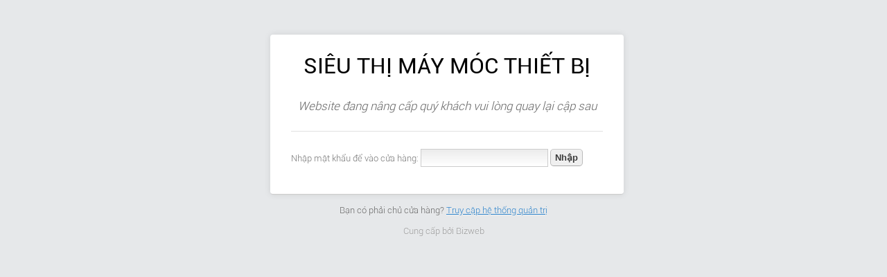

--- FILE ---
content_type: text/html; charset=utf-8
request_url: https://sieuthimaymocthietbi.com/password
body_size: 1598
content:

<!DOCTYPE html>
<html>
<head>
    <title>Đăng nhập</title>
    <link href="//bizweb.dktcdn.net/assets/themes_support/font-roboto.css" rel="stylesheet" type="text/css" media="all" />
    <style type="text/css">
        * {
            margin: 0;
            padding: 0;
        }

        img {
            border: 0;
        }

        body {
            margin: 0;
            background-color: #e6e8ea;
            color: #46484a;
            font-family: "Roboto",Helvetica Neue,Helvetica,Arial,sans-serif;
            font-weight: 300;
        }

        h1, h2, h3, h4, h5, h6 {
            color: #000;
            margin: 5px 0 10px 0;
            font-weight: 400;
        }

        h3, h4, h5, h6 {
            font-weight: 700;
        }

        a {
            color: #3084CA;
        }

            a:hover {
                color: #25669C;
            }

        p {
            color: #666;
            margin-bottom: 13px;
            font-size: 14px;
        }

        ul, ol {
            margin-bottom: 13px;
            margin-left: 15px;
        }

        ol {
            margin-left: 25px;
        }

        input.btn {
            font-weight: bold;
            cursor: pointer;
            border: 1px solid #bbb;
            border-top: 1px solid #ccc;
            border-bottom: 1px solid #aaa;
            padding: 4px 6px;
            -moz-border-radius: 5px;
            -webkit-border-radius: 5px;
            border-radius: 5px;
            text-shadow: 0px 1px 1px #fff;
            color: #3a3a3a;
        }

            input.btn:hover {
                -webkit-box-shadow: 0px 0px 3px #3084CA;
                -moz-box-shadow: 0px 0px 3px #3084CA;
            }

            input.btn:active, input.btn:focus {
                outline: none;
                -moz-outline-style: none;
                background: #eee;
                border-top: 1px solid #aaa;
                border-bottom: 1px solid #ccc;
                color: #555;
            }

        #container {
            width: 500px;
            margin: 50px auto 0 auto;
        }

        #login {
            background: #fff;
            border: none;
            border-bottom: 1px solid #ccc;
            margin: 50px auto 0 auto;
            padding: 30px;
            width: 450px;
            -webkit-border-radius: 4px;
            -moz-border-radius: 4px;
            border-radius: 4px;
            box-shadow: 0 0 10px rgba(0,0,0,0.1);
            -moz-box-shadow: 0 0 10px rgba(0,0,0,0.1);
            -webkit-box-shadow: 0 0 10px rgba(0,0,0,0.1);
            box-shadow: 0 0 10px rgba(0,0,0,0.1);
        }

            #login h1 {
                margin: 0 0 18px 0;
                text-align: center;
                line-height: 30px;
            }

            #login .default-text {
                font-style: italic;
                margin-bottom: 1.5em;
                font-size: 17px;
                display: block;
                margin-top: 33px;
                text-align: center;
            }

        form#store_password {
            border-top: 1px solid #e0e0e0;
            padding-top: 25px;
            margin-top: 25px;
            font-size: 80%;
            margin-bottom: 35px;
        }

            form#store_password label {
                color: #777;
                padding: 6px 0;
            }

        #store_password #password {
            font-size: 14px;
            padding: 4px 6px;
            border: 1px solid #ccc;
            outline: none;
            background: #e9e9e9;
            background: -moz-linear-gradient(top, #ececec 0%, #fff 100%);
            background: -webkit-gradient(linear, left top, left bottom, color-stop(0%,#ececec), color-stop(100%,#fff));
        }

        #store_password label, #store_password input {
            float: left;
            margin-right: 3px;
        }

        #footer {
            margin-top: 15px;
            margin-bottom: 40px;
            font-size: 13px;
            color: #666;
            text-shadow: 0 1px rgba(255,255,255,0.4);
            text-align: center;
        }

        #powered {
            color: #9c9c9c;
            display: block;
            margin-top: 15px;
        }

            #powered a {
                color: #9c9c9c;
                text-decoration: none;
            }

                #powered a:hover {
                    text-decoration: underline;
                }

        .errors {
            background: #feebeb;
            padding: 4px 5px;
            font-size: 15px;
            color: #7e1412;
            display: block;
            margin-bottom: 15px;
        }

            .errors ul {
                list-style: none;
                padding: 0;
                margin: 0;
            }

        .center {
            text-align: center;
            display: block;
            font-size: 17px;
        }
    </style>
</head>
<body>
    <div id='container'>
        <div id='login'>
            <div>
                <h1>SIÊU THỊ MÁY MÓC THIẾT BỊ</h1>
                
                <p><span class="default-text">Website đang nâng cấp quý khách vui lòng quay lại cập sau</span></p>
                
            </div>
            <form method="post" action="/password" id="store_password" accept-charset="UTF-8"><input name="FormType" type="hidden" value="store_password"/><input name="utf8" type="hidden" value="true"/>
            
            <label for='password'>Nhập mật khẩu để vào cửa hàng: </label>
            <input type='password' name='password' id='password' autofocus />
            <input class="btn" name="commit" type="submit" value="Nhập" />
            </form>
        </div>
        <div id='footer'>
            <div id='owner'>Bạn có phải chủ cửa hàng? <a href="/admin">Truy cập hệ thống quản trị</a></div>
            <div id='powered'>
                Cung cấp bởi <a href="//www.bizweb.vn" target="_blank" title="Tạo website bán hàng với Bizweb" rel="nofollow">Bizweb</a>
            </div>
        </div>
    </div>

    <script type="text/javascript">
        document.getElementById('password').focus();
    </script>
</body>
</html>